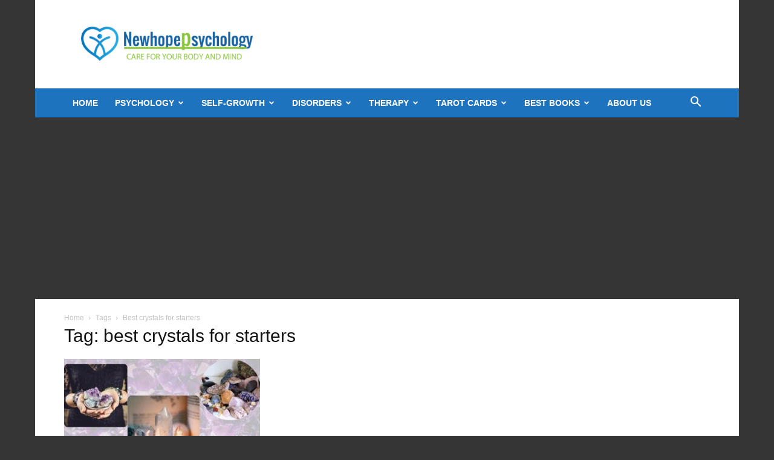

--- FILE ---
content_type: text/html; charset=UTF-8
request_url: https://newhopepsychology.com/tag/best-crystals-for-starters/?amp
body_size: 11972
content:
<!doctype html >
<!--[if IE 8]><html class="ie8" lang="en"> <![endif]-->
<!--[if IE 9]><html class="ie9" lang="en"> <![endif]-->
<!--[if gt IE 8]><!--><html lang="en-US"> <!--<![endif]--><head><meta charset="UTF-8" /><meta name="viewport" content="width=device-width, initial-scale=1.0"><link rel="pingback" href="https://newhopepsychology.com/xmlrpc.php" /><meta name='robots' content='index, follow, max-image-preview:large, max-snippet:-1, max-video-preview:-1' /><link rel="icon" type="image/png" href="https://newhopepsychology.com/wp-content/uploads/2018/10/favicon-96x96.png"><title>best crystals for starters Archives - New Hope Psychology</title><link rel="canonical" href="https://newhopepsychology.com/tag/best-crystals-for-starters/" /><meta property="og:locale" content="en_US" /><meta property="og:type" content="article" /><meta property="og:title" content="best crystals for starters Archives - New Hope Psychology" /><meta property="og:url" content="https://newhopepsychology.com/tag/best-crystals-for-starters/" /><meta property="og:site_name" content="New Hope Psychology" /><meta name="twitter:card" content="summary_large_image" /><meta name="twitter:site" content="@NewHopePsychol1" /> <script type="application/ld+json" class="yoast-schema-graph">{"@context":"https://schema.org","@graph":[{"@type":"CollectionPage","@id":"https://newhopepsychology.com/tag/best-crystals-for-starters/","url":"https://newhopepsychology.com/tag/best-crystals-for-starters/","name":"best crystals for starters Archives - New Hope Psychology","isPartOf":{"@id":"https://newhopepsychology.com/#website"},"primaryImageOfPage":{"@id":"https://newhopepsychology.com/tag/best-crystals-for-starters/#primaryimage"},"image":{"@id":"https://newhopepsychology.com/tag/best-crystals-for-starters/#primaryimage"},"thumbnailUrl":"https://newhopepsychology.com/wp-content/uploads/2021/08/Best-Crystals-to-Start-With-Collection.jpg","breadcrumb":{"@id":"https://newhopepsychology.com/tag/best-crystals-for-starters/#breadcrumb"},"inLanguage":"en-US"},{"@type":"ImageObject","inLanguage":"en-US","@id":"https://newhopepsychology.com/tag/best-crystals-for-starters/#primaryimage","url":"https://newhopepsychology.com/wp-content/uploads/2021/08/Best-Crystals-to-Start-With-Collection.jpg","contentUrl":"https://newhopepsychology.com/wp-content/uploads/2021/08/Best-Crystals-to-Start-With-Collection.jpg","width":700,"height":550,"caption":"Best Crystals to Start With"},{"@type":"BreadcrumbList","@id":"https://newhopepsychology.com/tag/best-crystals-for-starters/#breadcrumb","itemListElement":[{"@type":"ListItem","position":1,"name":"Home","item":"https://newhopepsychology.com/"},{"@type":"ListItem","position":2,"name":"best crystals for starters"}]},{"@type":"WebSite","@id":"https://newhopepsychology.com/#website","url":"https://newhopepsychology.com/","name":"New Hope Psychology","description":"psychological health","potentialAction":[{"@type":"SearchAction","target":{"@type":"EntryPoint","urlTemplate":"https://newhopepsychology.com/?s={search_term_string}"},"query-input":{"@type":"PropertyValueSpecification","valueRequired":true,"valueName":"search_term_string"}}],"inLanguage":"en-US"}]}</script> <link rel='dns-prefetch' href='//stats.wp.com' /><link rel="alternate" type="application/rss+xml" title="New Hope Psychology &raquo; Feed" href="https://newhopepsychology.com/feed/" /><link rel="alternate" type="application/rss+xml" title="New Hope Psychology &raquo; Comments Feed" href="https://newhopepsychology.com/comments/feed/" /><link rel="alternate" type="application/rss+xml" title="New Hope Psychology &raquo; best crystals for starters Tag Feed" href="https://newhopepsychology.com/tag/best-crystals-for-starters/feed/" /><style id='wp-img-auto-sizes-contain-inline-css' type='text/css'>img:is([sizes=auto i],[sizes^="auto," i]){contain-intrinsic-size:3000px 1500px}
/*# sourceURL=wp-img-auto-sizes-contain-inline-css */</style><link data-optimized="2" rel="stylesheet" href="https://newhopepsychology.com/wp-content/litespeed/css/771595ec274a84f4b86e5a71f6dd172f.css?ver=c94e7" /><style id='wp-emoji-styles-inline-css' type='text/css'>img.wp-smiley, img.emoji {
		display: inline !important;
		border: none !important;
		box-shadow: none !important;
		height: 1em !important;
		width: 1em !important;
		margin: 0 0.07em !important;
		vertical-align: -0.1em !important;
		background: none !important;
		padding: 0 !important;
	}
/*# sourceURL=wp-emoji-styles-inline-css */</style><style id='classic-theme-styles-inline-css' type='text/css'>/*! This file is auto-generated */
.wp-block-button__link{color:#fff;background-color:#32373c;border-radius:9999px;box-shadow:none;text-decoration:none;padding:calc(.667em + 2px) calc(1.333em + 2px);font-size:1.125em}.wp-block-file__button{background:#32373c;color:#fff;text-decoration:none}
/*# sourceURL=/wp-includes/css/classic-themes.min.css */</style><style id='td-theme-inline-css' type='text/css'>@media (max-width:767px){.td-header-desktop-wrap{display:none}}@media (min-width:767px){.td-header-mobile-wrap{display:none}}</style> <script type="text/javascript" src="https://newhopepsychology.com/wp-includes/js/jquery/jquery.min.js?ver=3.7.1" id="jquery-core-js"></script> <script data-optimized="1" type="text/javascript" src="https://newhopepsychology.com/wp-content/litespeed/js/e57aab7c71e7b53f299e09e8eb15c8e8.js?ver=223fd" id="jquery-migrate-js"></script> <link rel="https://api.w.org/" href="https://newhopepsychology.com/wp-json/" /><link rel="alternate" title="JSON" type="application/json" href="https://newhopepsychology.com/wp-json/wp/v2/tags/8793" /><link rel="EditURI" type="application/rsd+xml" title="RSD" href="https://newhopepsychology.com/xmlrpc.php?rsd" /><meta name="generator" content="WordPress 6.9" /><style type="text/css">.aawp .aawp-tb__row--highlight{background-color:#256aaf;}.aawp .aawp-tb__row--highlight{color:#256aaf;}.aawp .aawp-tb__row--highlight a{color:#256aaf;}</style><style>img#wpstats{display:none}</style> <script type="text/javascript" id="td-generated-header-js">var tdBlocksArray = []; //here we store all the items for the current page

	    // td_block class - each ajax block uses a object of this class for requests
	    function tdBlock() {
		    this.id = '';
		    this.block_type = 1; //block type id (1-234 etc)
		    this.atts = '';
		    this.td_column_number = '';
		    this.td_current_page = 1; //
		    this.post_count = 0; //from wp
		    this.found_posts = 0; //from wp
		    this.max_num_pages = 0; //from wp
		    this.td_filter_value = ''; //current live filter value
		    this.is_ajax_running = false;
		    this.td_user_action = ''; // load more or infinite loader (used by the animation)
		    this.header_color = '';
		    this.ajax_pagination_infinite_stop = ''; //show load more at page x
	    }

        // td_js_generator - mini detector
        ( function () {
            var htmlTag = document.getElementsByTagName("html")[0];

	        if ( navigator.userAgent.indexOf("MSIE 10.0") > -1 ) {
                htmlTag.className += ' ie10';
            }

            if ( !!navigator.userAgent.match(/Trident.*rv\:11\./) ) {
                htmlTag.className += ' ie11';
            }

	        if ( navigator.userAgent.indexOf("Edge") > -1 ) {
                htmlTag.className += ' ieEdge';
            }

            if ( /(iPad|iPhone|iPod)/g.test(navigator.userAgent) ) {
                htmlTag.className += ' td-md-is-ios';
            }

            var user_agent = navigator.userAgent.toLowerCase();
            if ( user_agent.indexOf("android") > -1 ) {
                htmlTag.className += ' td-md-is-android';
            }

            if ( -1 !== navigator.userAgent.indexOf('Mac OS X')  ) {
                htmlTag.className += ' td-md-is-os-x';
            }

            if ( /chrom(e|ium)/.test(navigator.userAgent.toLowerCase()) ) {
               htmlTag.className += ' td-md-is-chrome';
            }

            if ( -1 !== navigator.userAgent.indexOf('Firefox') ) {
                htmlTag.className += ' td-md-is-firefox';
            }

            if ( -1 !== navigator.userAgent.indexOf('Safari') && -1 === navigator.userAgent.indexOf('Chrome') ) {
                htmlTag.className += ' td-md-is-safari';
            }

            if( -1 !== navigator.userAgent.indexOf('IEMobile') ){
                htmlTag.className += ' td-md-is-iemobile';
            }

        })();

        var tdLocalCache = {};

        ( function () {
            "use strict";

            tdLocalCache = {
                data: {},
                remove: function (resource_id) {
                    delete tdLocalCache.data[resource_id];
                },
                exist: function (resource_id) {
                    return tdLocalCache.data.hasOwnProperty(resource_id) && tdLocalCache.data[resource_id] !== null;
                },
                get: function (resource_id) {
                    return tdLocalCache.data[resource_id];
                },
                set: function (resource_id, cachedData) {
                    tdLocalCache.remove(resource_id);
                    tdLocalCache.data[resource_id] = cachedData;
                }
            };
        })();

    
    
var td_viewport_interval_list=[{"limitBottom":767,"sidebarWidth":228},{"limitBottom":1018,"sidebarWidth":300},{"limitBottom":1140,"sidebarWidth":324}];
var tdc_is_installed="yes";
var tdc_domain_active=false;
var td_ajax_url="https:\/\/newhopepsychology.com\/wp-admin\/admin-ajax.php?td_theme_name=Newspaper&v=12.7.1";
var td_get_template_directory_uri="https:\/\/newhopepsychology.com\/wp-content\/plugins\/td-composer\/legacy\/common";
var tds_snap_menu="";
var tds_logo_on_sticky="";
var tds_header_style="3";
var td_please_wait="Please wait...";
var td_email_user_pass_incorrect="User or password incorrect!";
var td_email_user_incorrect="Email or username incorrect!";
var td_email_incorrect="Email incorrect!";
var td_user_incorrect="Username incorrect!";
var td_email_user_empty="Email or username empty!";
var td_pass_empty="Pass empty!";
var td_pass_pattern_incorrect="Invalid Pass Pattern!";
var td_retype_pass_incorrect="Retyped Pass incorrect!";
var tds_more_articles_on_post_enable="";
var tds_more_articles_on_post_time_to_wait="";
var tds_more_articles_on_post_pages_distance_from_top=1600;
var tds_captcha="";
var tds_theme_color_site_wide="#4db2ec";
var tds_smart_sidebar="";
var tdThemeName="Newspaper";
var tdThemeNameWl="Newspaper";
var td_magnific_popup_translation_tPrev="Previous (Left arrow key)";
var td_magnific_popup_translation_tNext="Next (Right arrow key)";
var td_magnific_popup_translation_tCounter="%curr% of %total%";
var td_magnific_popup_translation_ajax_tError="The content from %url% could not be loaded.";
var td_magnific_popup_translation_image_tError="The image #%curr% could not be loaded.";
var tdBlockNonce="92d820e2e8";
var tdMobileMenu="enabled";
var tdMobileSearch="enabled";
var tdDateNamesI18n={"month_names":["January","February","March","April","May","June","July","August","September","October","November","December"],"month_names_short":["Jan","Feb","Mar","Apr","May","Jun","Jul","Aug","Sep","Oct","Nov","Dec"],"day_names":["Sunday","Monday","Tuesday","Wednesday","Thursday","Friday","Saturday"],"day_names_short":["Sun","Mon","Tue","Wed","Thu","Fri","Sat"]};
var tdb_modal_confirm="Save";
var tdb_modal_cancel="Cancel";
var tdb_modal_confirm_alt="Yes";
var tdb_modal_cancel_alt="No";
var td_deploy_mode="deploy";
var td_ad_background_click_link="";
var td_ad_background_click_target="";</script> <style>.td-mobile-content .sub-menu a{font-family:"Odor Mean Chey"}:root{--td_mobile_gradient_one_mob:rgba(0,0,0,0.5);--td_mobile_gradient_two_mob:rgba(0,0,0,0.6)}.td-header-wrap .td-header-top-menu-full,.td-header-wrap .top-header-menu .sub-menu,.tdm-header-style-1.td-header-wrap .td-header-top-menu-full,.tdm-header-style-1.td-header-wrap .top-header-menu .sub-menu,.tdm-header-style-2.td-header-wrap .td-header-top-menu-full,.tdm-header-style-2.td-header-wrap .top-header-menu .sub-menu,.tdm-header-style-3.td-header-wrap .td-header-top-menu-full,.tdm-header-style-3.td-header-wrap .top-header-menu .sub-menu{background-color:#1e73be}.td-header-style-8 .td-header-top-menu-full{background-color:transparent}.td-header-style-8 .td-header-top-menu-full .td-header-top-menu{background-color:#1e73be;padding-left:15px;padding-right:15px}.td-header-wrap .td-header-top-menu-full .td-header-top-menu,.td-header-wrap .td-header-top-menu-full{border-bottom:none}.top-header-menu .current-menu-item>a,.top-header-menu .current-menu-ancestor>a,.top-header-menu .current-category-ancestor>a,.top-header-menu li a:hover,.td-header-sp-top-widget .td-icon-search:hover{color:#ffffff}.td-header-wrap .td-header-menu-wrap-full,.td-header-menu-wrap.td-affix,.td-header-style-3 .td-header-main-menu,.td-header-style-3 .td-affix .td-header-main-menu,.td-header-style-4 .td-header-main-menu,.td-header-style-4 .td-affix .td-header-main-menu,.td-header-style-8 .td-header-menu-wrap.td-affix,.td-header-style-8 .td-header-top-menu-full{background-color:#1e73be}.td-boxed-layout .td-header-style-3 .td-header-menu-wrap,.td-boxed-layout .td-header-style-4 .td-header-menu-wrap,.td-header-style-3 .td_stretch_content .td-header-menu-wrap,.td-header-style-4 .td_stretch_content .td-header-menu-wrap{background-color:#1e73be!important}@media (min-width:1019px){.td-header-style-1 .td-header-sp-recs,.td-header-style-1 .td-header-sp-logo{margin-bottom:28px}}@media (min-width:768px) and (max-width:1018px){.td-header-style-1 .td-header-sp-recs,.td-header-style-1 .td-header-sp-logo{margin-bottom:14px}}.td-header-style-7 .td-header-top-menu{border-bottom:none}.sf-menu>.current-menu-item>a:after,.sf-menu>.current-menu-ancestor>a:after,.sf-menu>.current-category-ancestor>a:after,.sf-menu>li:hover>a:after,.sf-menu>.sfHover>a:after,.td_block_mega_menu .td-next-prev-wrap a:hover,.td-mega-span .td-post-category:hover,.td-header-wrap .black-menu .sf-menu>li>a:hover,.td-header-wrap .black-menu .sf-menu>.current-menu-ancestor>a,.td-header-wrap .black-menu .sf-menu>.sfHover>a,.td-header-wrap .black-menu .sf-menu>.current-menu-item>a,.td-header-wrap .black-menu .sf-menu>.current-menu-ancestor>a,.td-header-wrap .black-menu .sf-menu>.current-category-ancestor>a,.tdm-menu-active-style5 .tdm-header .td-header-menu-wrap .sf-menu>.current-menu-item>a,.tdm-menu-active-style5 .tdm-header .td-header-menu-wrap .sf-menu>.current-menu-ancestor>a,.tdm-menu-active-style5 .tdm-header .td-header-menu-wrap .sf-menu>.current-category-ancestor>a,.tdm-menu-active-style5 .tdm-header .td-header-menu-wrap .sf-menu>li>a:hover,.tdm-menu-active-style5 .tdm-header .td-header-menu-wrap .sf-menu>.sfHover>a{background-color:#81d742}.td_block_mega_menu .td-next-prev-wrap a:hover,.tdm-menu-active-style4 .tdm-header .sf-menu>.current-menu-item>a,.tdm-menu-active-style4 .tdm-header .sf-menu>.current-menu-ancestor>a,.tdm-menu-active-style4 .tdm-header .sf-menu>.current-category-ancestor>a,.tdm-menu-active-style4 .tdm-header .sf-menu>li>a:hover,.tdm-menu-active-style4 .tdm-header .sf-menu>.sfHover>a{border-color:#81d742}.header-search-wrap .td-drop-down-search:before{border-color:transparent transparent #81d742 transparent}.td_mega_menu_sub_cats .cur-sub-cat,.td_mod_mega_menu:hover .entry-title a,.td-theme-wrap .sf-menu ul .td-menu-item>a:hover,.td-theme-wrap .sf-menu ul .sfHover>a,.td-theme-wrap .sf-menu ul .current-menu-ancestor>a,.td-theme-wrap .sf-menu ul .current-category-ancestor>a,.td-theme-wrap .sf-menu ul .current-menu-item>a,.tdm-menu-active-style3 .tdm-header.td-header-wrap .sf-menu>.current-menu-item>a,.tdm-menu-active-style3 .tdm-header.td-header-wrap .sf-menu>.current-menu-ancestor>a,.tdm-menu-active-style3 .tdm-header.td-header-wrap .sf-menu>.current-category-ancestor>a,.tdm-menu-active-style3 .tdm-header.td-header-wrap .sf-menu>li>a:hover,.tdm-menu-active-style3 .tdm-header.td-header-wrap .sf-menu>.sfHover>a{color:#81d742}.td-header-wrap .td-header-menu-wrap .sf-menu>li>a,.td-header-wrap .td-header-menu-social .td-social-icon-wrap a,.td-header-style-4 .td-header-menu-social .td-social-icon-wrap i,.td-header-style-5 .td-header-menu-social .td-social-icon-wrap i,.td-header-style-6 .td-header-menu-social .td-social-icon-wrap i,.td-header-style-12 .td-header-menu-social .td-social-icon-wrap i,.td-header-wrap .header-search-wrap #td-header-search-button .td-icon-search{color:#ffffff}.td-header-wrap .td-header-menu-social+.td-search-wrapper #td-header-search-button:before{background-color:#ffffff}.td-theme-wrap .sf-menu .td-normal-menu .sub-menu .td-menu-item>a{color:#1e73be}.td-theme-wrap .sf-menu .td-normal-menu .td-menu-item>a:hover,.td-theme-wrap .sf-menu .td-normal-menu .sfHover>a,.td-theme-wrap .sf-menu .td-normal-menu .current-menu-ancestor>a,.td-theme-wrap .sf-menu .td-normal-menu .current-category-ancestor>a,.td-theme-wrap .sf-menu .td-normal-menu .current-menu-item>a{color:#81d742}.td_block_trending_now .entry-title,.td-theme-slider .td-module-title,.td-big-grid-post .entry-title{font-family:"Odor Mean Chey"}.td-sub-footer-copy{font-family:"Odor Mean Chey"}.td-sub-footer-menu ul li a{font-family:"Open Sans"}body{background-color:#353535}.td-mobile-content .sub-menu a{font-family:"Odor Mean Chey"}:root{--td_mobile_gradient_one_mob:rgba(0,0,0,0.5);--td_mobile_gradient_two_mob:rgba(0,0,0,0.6)}.td-header-wrap .td-header-top-menu-full,.td-header-wrap .top-header-menu .sub-menu,.tdm-header-style-1.td-header-wrap .td-header-top-menu-full,.tdm-header-style-1.td-header-wrap .top-header-menu .sub-menu,.tdm-header-style-2.td-header-wrap .td-header-top-menu-full,.tdm-header-style-2.td-header-wrap .top-header-menu .sub-menu,.tdm-header-style-3.td-header-wrap .td-header-top-menu-full,.tdm-header-style-3.td-header-wrap .top-header-menu .sub-menu{background-color:#1e73be}.td-header-style-8 .td-header-top-menu-full{background-color:transparent}.td-header-style-8 .td-header-top-menu-full .td-header-top-menu{background-color:#1e73be;padding-left:15px;padding-right:15px}.td-header-wrap .td-header-top-menu-full .td-header-top-menu,.td-header-wrap .td-header-top-menu-full{border-bottom:none}.top-header-menu .current-menu-item>a,.top-header-menu .current-menu-ancestor>a,.top-header-menu .current-category-ancestor>a,.top-header-menu li a:hover,.td-header-sp-top-widget .td-icon-search:hover{color:#ffffff}.td-header-wrap .td-header-menu-wrap-full,.td-header-menu-wrap.td-affix,.td-header-style-3 .td-header-main-menu,.td-header-style-3 .td-affix .td-header-main-menu,.td-header-style-4 .td-header-main-menu,.td-header-style-4 .td-affix .td-header-main-menu,.td-header-style-8 .td-header-menu-wrap.td-affix,.td-header-style-8 .td-header-top-menu-full{background-color:#1e73be}.td-boxed-layout .td-header-style-3 .td-header-menu-wrap,.td-boxed-layout .td-header-style-4 .td-header-menu-wrap,.td-header-style-3 .td_stretch_content .td-header-menu-wrap,.td-header-style-4 .td_stretch_content .td-header-menu-wrap{background-color:#1e73be!important}@media (min-width:1019px){.td-header-style-1 .td-header-sp-recs,.td-header-style-1 .td-header-sp-logo{margin-bottom:28px}}@media (min-width:768px) and (max-width:1018px){.td-header-style-1 .td-header-sp-recs,.td-header-style-1 .td-header-sp-logo{margin-bottom:14px}}.td-header-style-7 .td-header-top-menu{border-bottom:none}.sf-menu>.current-menu-item>a:after,.sf-menu>.current-menu-ancestor>a:after,.sf-menu>.current-category-ancestor>a:after,.sf-menu>li:hover>a:after,.sf-menu>.sfHover>a:after,.td_block_mega_menu .td-next-prev-wrap a:hover,.td-mega-span .td-post-category:hover,.td-header-wrap .black-menu .sf-menu>li>a:hover,.td-header-wrap .black-menu .sf-menu>.current-menu-ancestor>a,.td-header-wrap .black-menu .sf-menu>.sfHover>a,.td-header-wrap .black-menu .sf-menu>.current-menu-item>a,.td-header-wrap .black-menu .sf-menu>.current-menu-ancestor>a,.td-header-wrap .black-menu .sf-menu>.current-category-ancestor>a,.tdm-menu-active-style5 .tdm-header .td-header-menu-wrap .sf-menu>.current-menu-item>a,.tdm-menu-active-style5 .tdm-header .td-header-menu-wrap .sf-menu>.current-menu-ancestor>a,.tdm-menu-active-style5 .tdm-header .td-header-menu-wrap .sf-menu>.current-category-ancestor>a,.tdm-menu-active-style5 .tdm-header .td-header-menu-wrap .sf-menu>li>a:hover,.tdm-menu-active-style5 .tdm-header .td-header-menu-wrap .sf-menu>.sfHover>a{background-color:#81d742}.td_block_mega_menu .td-next-prev-wrap a:hover,.tdm-menu-active-style4 .tdm-header .sf-menu>.current-menu-item>a,.tdm-menu-active-style4 .tdm-header .sf-menu>.current-menu-ancestor>a,.tdm-menu-active-style4 .tdm-header .sf-menu>.current-category-ancestor>a,.tdm-menu-active-style4 .tdm-header .sf-menu>li>a:hover,.tdm-menu-active-style4 .tdm-header .sf-menu>.sfHover>a{border-color:#81d742}.header-search-wrap .td-drop-down-search:before{border-color:transparent transparent #81d742 transparent}.td_mega_menu_sub_cats .cur-sub-cat,.td_mod_mega_menu:hover .entry-title a,.td-theme-wrap .sf-menu ul .td-menu-item>a:hover,.td-theme-wrap .sf-menu ul .sfHover>a,.td-theme-wrap .sf-menu ul .current-menu-ancestor>a,.td-theme-wrap .sf-menu ul .current-category-ancestor>a,.td-theme-wrap .sf-menu ul .current-menu-item>a,.tdm-menu-active-style3 .tdm-header.td-header-wrap .sf-menu>.current-menu-item>a,.tdm-menu-active-style3 .tdm-header.td-header-wrap .sf-menu>.current-menu-ancestor>a,.tdm-menu-active-style3 .tdm-header.td-header-wrap .sf-menu>.current-category-ancestor>a,.tdm-menu-active-style3 .tdm-header.td-header-wrap .sf-menu>li>a:hover,.tdm-menu-active-style3 .tdm-header.td-header-wrap .sf-menu>.sfHover>a{color:#81d742}.td-header-wrap .td-header-menu-wrap .sf-menu>li>a,.td-header-wrap .td-header-menu-social .td-social-icon-wrap a,.td-header-style-4 .td-header-menu-social .td-social-icon-wrap i,.td-header-style-5 .td-header-menu-social .td-social-icon-wrap i,.td-header-style-6 .td-header-menu-social .td-social-icon-wrap i,.td-header-style-12 .td-header-menu-social .td-social-icon-wrap i,.td-header-wrap .header-search-wrap #td-header-search-button .td-icon-search{color:#ffffff}.td-header-wrap .td-header-menu-social+.td-search-wrapper #td-header-search-button:before{background-color:#ffffff}.td-theme-wrap .sf-menu .td-normal-menu .sub-menu .td-menu-item>a{color:#1e73be}.td-theme-wrap .sf-menu .td-normal-menu .td-menu-item>a:hover,.td-theme-wrap .sf-menu .td-normal-menu .sfHover>a,.td-theme-wrap .sf-menu .td-normal-menu .current-menu-ancestor>a,.td-theme-wrap .sf-menu .td-normal-menu .current-category-ancestor>a,.td-theme-wrap .sf-menu .td-normal-menu .current-menu-item>a{color:#81d742}.td_block_trending_now .entry-title,.td-theme-slider .td-module-title,.td-big-grid-post .entry-title{font-family:"Odor Mean Chey"}.td-sub-footer-copy{font-family:"Odor Mean Chey"}.td-sub-footer-menu ul li a{font-family:"Open Sans"}</style> <script async src="https://www.googletagmanager.com/gtag/js?id=UA-127214189-1"></script> <script>window.dataLayer = window.dataLayer || [];
  function gtag(){dataLayer.push(arguments);}
  gtag('js', new Date());

  gtag('config', 'UA-127214189-1');</script> <script type="application/ld+json">{
        "@context": "https://schema.org",
        "@type": "BreadcrumbList",
        "itemListElement": [
            {
                "@type": "ListItem",
                "position": 1,
                "item": {
                    "@type": "WebSite",
                    "@id": "https://newhopepsychology.com/",
                    "name": "Home"
                }
            },
            {
                "@type": "ListItem",
                "position": 2,
                    "item": {
                    "@type": "WebPage",
                    "@id": "https://newhopepsychology.com/tag/best-crystals-for-starters/",
                    "name": "Best crystals for starters"
                }
            }    
        ]
    }</script> <link rel="icon" href="https://newhopepsychology.com/wp-content/uploads/2018/10/cropped-favicon-96x96-1-1-32x32.png" sizes="32x32" /><link rel="icon" href="https://newhopepsychology.com/wp-content/uploads/2018/10/cropped-favicon-96x96-1-1-192x192.png" sizes="192x192" /><link rel="apple-touch-icon" href="https://newhopepsychology.com/wp-content/uploads/2018/10/cropped-favicon-96x96-1-1-180x180.png" /><meta name="msapplication-TileImage" content="https://newhopepsychology.com/wp-content/uploads/2018/10/cropped-favicon-96x96-1-1-270x270.png" /><style></style> <script data-ad-client="ca-pub-1016891184419719" async src="https://pagead2.googlesyndication.com/pagead/js/adsbygoogle.js"></script> <style id="tdw-css-placeholder"></style></head><body class="archive tag tag-best-crystals-for-starters tag-8793 wp-theme-Newspaper aawp-custom td-standard-pack global-block-template-1 td-boxed-layout" itemscope="itemscope" itemtype="https://schema.org/WebPage"><div class="td-menu-background" style="visibility:hidden"></div><div id="td-mobile-nav" style="visibility:hidden"><div class="td-mobile-container"><div class="td-menu-socials-wrap"><div class="td-menu-socials">
<span class="td-social-icon-wrap">
<a target="_blank" href="https://facebook.com/NewHopepsychology-2112220732173901/" title="Facebook">
<i class="td-icon-font td-icon-facebook"></i>
<span style="display: none">Facebook</span>
</a>
</span>
<span class="td-social-icon-wrap">
<a target="_blank" href="https://www.instagram.com/newhopepsychology/" title="Instagram">
<i class="td-icon-font td-icon-instagram"></i>
<span style="display: none">Instagram</span>
</a>
</span>
<span class="td-social-icon-wrap">
<a target="_blank" href="https://linkedin.com/company/newhopeppsychology" title="Linkedin">
<i class="td-icon-font td-icon-linkedin"></i>
<span style="display: none">Linkedin</span>
</a>
</span>
<span class="td-social-icon-wrap">
<a target="_blank" href="https://twitter.com/NewHopePsychol1" title="Twitter">
<i class="td-icon-font td-icon-twitter"></i>
<span style="display: none">Twitter</span>
</a>
</span>
<span class="td-social-icon-wrap">
<a target="_blank" href="https://www.youtube.com/channel/UCiM97krLxj888Dwoyr-Tlyw?" title="Youtube">
<i class="td-icon-font td-icon-youtube"></i>
<span style="display: none">Youtube</span>
</a>
</span></div><div class="td-mobile-close">
<span><i class="td-icon-close-mobile"></i></span></div></div><div class="td-mobile-content"><div class="menu-main-header-menue-container"><ul id="menu-main-header-menue" class="td-mobile-main-menu"><li id="menu-item-18661" class="menu-item menu-item-type-custom menu-item-object-custom menu-item-home menu-item-first menu-item-18661"><a href="https://newhopepsychology.com/">Home</a></li><li id="menu-item-4480" class="menu-item menu-item-type-taxonomy menu-item-object-category menu-item-has-children menu-item-4480"><a href="https://newhopepsychology.com/category/psychology/">Psychology<i class="td-icon-menu-right td-element-after"></i></a><ul class="sub-menu"><li id="menu-item-9315" class="menu-item menu-item-type-taxonomy menu-item-object-category menu-item-9315"><a href="https://newhopepsychology.com/category/psychology/psychology-bd/">Psychology BD</a></li><li id="menu-item-4462" class="menu-item menu-item-type-taxonomy menu-item-object-category menu-item-has-children menu-item-4462"><a href="https://newhopepsychology.com/category/psychology/adult/">Adult<i class="td-icon-menu-right td-element-after"></i></a><ul class="sub-menu"><li id="menu-item-4463" class="menu-item menu-item-type-taxonomy menu-item-object-category menu-item-4463"><a href="https://newhopepsychology.com/category/psychology/adult/self-care-copping-mechanism/">Self Care &amp; Copping Mechanism</a></li></ul></li><li id="menu-item-4464" class="menu-item menu-item-type-taxonomy menu-item-object-category menu-item-has-children menu-item-4464"><a href="https://newhopepsychology.com/category/psychology/child/">Child<i class="td-icon-menu-right td-element-after"></i></a><ul class="sub-menu"><li id="menu-item-4465" class="menu-item menu-item-type-taxonomy menu-item-object-category menu-item-4465"><a href="https://newhopepsychology.com/category/psychology/child/neurodevelopmental-disorders/">Neurodevelopmental Disorders</a></li><li id="menu-item-4466" class="menu-item menu-item-type-taxonomy menu-item-object-category menu-item-4466"><a href="https://newhopepsychology.com/category/psychology/child/parenting-techniques/">Parenting Techniques</a></li></ul></li><li id="menu-item-4544" class="menu-item menu-item-type-taxonomy menu-item-object-category menu-item-has-children menu-item-4544"><a href="https://newhopepsychology.com/category/gift-guides/">Gift Guides<i class="td-icon-menu-right td-element-after"></i></a><ul class="sub-menu"><li id="menu-item-7156" class="menu-item menu-item-type-taxonomy menu-item-object-category menu-item-7156"><a href="https://newhopepsychology.com/category/gift-guides/professional-gifts/">Professional gifts</a></li><li id="menu-item-7157" class="menu-item menu-item-type-taxonomy menu-item-object-category menu-item-7157"><a href="https://newhopepsychology.com/category/gift-guides/wedding-gifts/">Wedding Gifts</a></li></ul></li></ul></li><li id="menu-item-4483" class="menu-item menu-item-type-taxonomy menu-item-object-category menu-item-has-children menu-item-4483"><a href="https://newhopepsychology.com/category/self-growth/">Self-growth<i class="td-icon-menu-right td-element-after"></i></a><ul class="sub-menu"><li id="menu-item-4484" class="menu-item menu-item-type-taxonomy menu-item-object-category menu-item-4484"><a href="https://newhopepsychology.com/category/self-growth/carrier-in-psychology/">Carrier in Psychology</a></li><li id="menu-item-4485" class="menu-item menu-item-type-taxonomy menu-item-object-category menu-item-4485"><a href="https://newhopepsychology.com/category/self-growth/time-management/">Time Management</a></li></ul></li><li id="menu-item-4467" class="menu-item menu-item-type-taxonomy menu-item-object-category menu-item-has-children menu-item-4467"><a href="https://newhopepsychology.com/category/psychological-disorders/">Disorders<i class="td-icon-menu-right td-element-after"></i></a><ul class="sub-menu"><li id="menu-item-4468" class="menu-item menu-item-type-taxonomy menu-item-object-category menu-item-4468"><a href="https://newhopepsychology.com/category/psychological-disorders/anxiety-disorder-is-a-page-of-new-hope-psychology/">Anxiety</a></li><li id="menu-item-4469" class="menu-item menu-item-type-taxonomy menu-item-object-category menu-item-4469"><a href="https://newhopepsychology.com/category/psychological-disorders/bipolar/">Bipolar</a></li><li id="menu-item-4470" class="menu-item menu-item-type-taxonomy menu-item-object-category menu-item-4470"><a href="https://newhopepsychology.com/category/psychological-disorders/depression/">Depression</a></li><li id="menu-item-4471" class="menu-item menu-item-type-taxonomy menu-item-object-category menu-item-4471"><a href="https://newhopepsychology.com/category/psychological-disorders/ocd/">OCD</a></li><li id="menu-item-4472" class="menu-item menu-item-type-taxonomy menu-item-object-category menu-item-4472"><a href="https://newhopepsychology.com/category/psychological-disorders/panic-attack/">Panic Attack</a></li><li id="menu-item-4473" class="menu-item menu-item-type-taxonomy menu-item-object-category menu-item-4473"><a href="https://newhopepsychology.com/category/psychological-disorders/personality-disorders/">Personality Disorders</a></li><li id="menu-item-4474" class="menu-item menu-item-type-taxonomy menu-item-object-category menu-item-4474"><a href="https://newhopepsychology.com/category/psychological-disorders/phobia/">Phobia</a></li><li id="menu-item-4475" class="menu-item menu-item-type-taxonomy menu-item-object-category menu-item-4475"><a href="https://newhopepsychology.com/category/psychological-disorders/ptsd/">PTSD</a></li><li id="menu-item-4476" class="menu-item menu-item-type-taxonomy menu-item-object-category menu-item-4476"><a href="https://newhopepsychology.com/category/psychological-disorders/schizophrenia-spectrum/">Schizophrenia Spectrum</a></li><li id="menu-item-4478" class="menu-item menu-item-type-taxonomy menu-item-object-category menu-item-4478"><a href="https://newhopepsychology.com/category/psychological-disorders/stress/">Stress</a></li><li id="menu-item-4479" class="menu-item menu-item-type-taxonomy menu-item-object-category menu-item-4479"><a href="https://newhopepsychology.com/category/psychological-disorders/substance-related/">Substance Related</a></li></ul></li><li id="menu-item-5601" class="menu-item menu-item-type-taxonomy menu-item-object-category menu-item-has-children menu-item-5601"><a href="https://newhopepsychology.com/category/therapy/">Therapy<i class="td-icon-menu-right td-element-after"></i></a><ul class="sub-menu"><li id="menu-item-9997" class="menu-item menu-item-type-taxonomy menu-item-object-category menu-item-9997"><a href="https://newhopepsychology.com/category/therapy/healing-crystals/">Healing Crystals</a></li><li id="menu-item-4481" class="menu-item menu-item-type-taxonomy menu-item-object-category menu-item-4481"><a href="https://newhopepsychology.com/category/therapy/psychotherapy/">Psychotherapy</a></li><li id="menu-item-7064" class="menu-item menu-item-type-taxonomy menu-item-object-category menu-item-7064"><a href="https://newhopepsychology.com/category/therapy/yoga/">Yoga</a></li><li id="menu-item-4716" class="menu-item menu-item-type-taxonomy menu-item-object-category menu-item-4716"><a href="https://newhopepsychology.com/category/therapy/supplements-vitamins/">Supplements &amp; Vitamins</a></li></ul></li><li id="menu-item-7155" class="menu-item menu-item-type-taxonomy menu-item-object-category menu-item-has-children menu-item-7155"><a href="https://newhopepsychology.com/category/psychology/tarot-cards/">Tarot Cards<i class="td-icon-menu-right td-element-after"></i></a><ul class="sub-menu"><li id="menu-item-11836" class="menu-item menu-item-type-taxonomy menu-item-object-category menu-item-11836"><a href="https://newhopepsychology.com/category/psychology/tarot-cards/tarot-card-meaning/">Tarot Card Meaning</a></li><li id="menu-item-9542" class="menu-item menu-item-type-taxonomy menu-item-object-category menu-item-9542"><a href="https://newhopepsychology.com/category/psychology/tarot-cards/tarot-deck-list/">Tarot Deck List</a></li></ul></li><li id="menu-item-6028" class="menu-item menu-item-type-taxonomy menu-item-object-category menu-item-has-children menu-item-6028"><a href="https://newhopepsychology.com/category/best-books/">Best Books<i class="td-icon-menu-right td-element-after"></i></a><ul class="sub-menu"><li id="menu-item-4647" class="menu-item menu-item-type-taxonomy menu-item-object-category menu-item-4647"><a href="https://newhopepsychology.com/category/best-books/psychological-books/">Psychological Books</a></li><li id="menu-item-6029" class="menu-item menu-item-type-taxonomy menu-item-object-category menu-item-6029"><a href="https://newhopepsychology.com/category/best-books/childrens-books/">Children&#8217;s Books</a></li></ul></li><li id="menu-item-4457" class="menu-item menu-item-type-post_type menu-item-object-page menu-item-4457"><a href="https://newhopepsychology.com/about-us-newhopepsychology-raju-akon/">About Us</a></li></ul></div></div></div></div><div class="td-search-background" style="visibility:hidden"></div><div class="td-search-wrap-mob" style="visibility:hidden"><div class="td-drop-down-search"><form method="get" class="td-search-form" action="https://newhopepsychology.com/"><div class="td-search-close">
<span><i class="td-icon-close-mobile"></i></span></div><div role="search" class="td-search-input">
<span>Search</span>
<input id="td-header-search-mob" type="text" value="" name="s" autocomplete="off" /></div></form><div id="td-aj-search-mob" class="td-ajax-search-flex"></div></div></div><div id="td-outer-wrap" class="td-theme-wrap"><div class="tdc-header-wrap "><div class="td-header-wrap td-header-style-3 "><div class="td-header-top-menu-full td-container-wrap "><div class="td-container td-header-row td-header-top-menu"><div id="login-form" class="white-popup-block mfp-hide mfp-with-anim td-login-modal-wrap"><div class="td-login-wrap">
<a href="#" aria-label="Back" class="td-back-button"><i class="td-icon-modal-back"></i></a><div id="td-login-div" class="td-login-form-div td-display-block"><div class="td-login-panel-title">Sign in</div><div class="td-login-panel-descr">Welcome! Log into your account</div><div class="td_display_err"></div><form id="loginForm" action="#" method="post"><div class="td-login-inputs"><input class="td-login-input" autocomplete="username" type="text" name="login_email" id="login_email" value="" required><label for="login_email">your username</label></div><div class="td-login-inputs"><input class="td-login-input" autocomplete="current-password" type="password" name="login_pass" id="login_pass" value="" required><label for="login_pass">your password</label></div>
<input type="button"  name="login_button" id="login_button" class="wpb_button btn td-login-button" value="Login"></form><div class="td-login-info-text"><a href="#" id="forgot-pass-link">Forgot your password? Get help</a></div></div><div id="td-forgot-pass-div" class="td-login-form-div td-display-none"><div class="td-login-panel-title">Password recovery</div><div class="td-login-panel-descr">Recover your password</div><div class="td_display_err"></div><form id="forgotpassForm" action="#" method="post"><div class="td-login-inputs"><input class="td-login-input" type="text" name="forgot_email" id="forgot_email" value="" required><label for="forgot_email">your email</label></div>
<input type="button" name="forgot_button" id="forgot_button" class="wpb_button btn td-login-button" value="Send My Password"></form><div class="td-login-info-text">A password will be e-mailed to you.</div></div></div></div></div></div><div class="td-banner-wrap-full td-container-wrap "><div class="td-container td-header-row td-header-header"><div class="td-header-sp-logo">
<a class="td-main-logo" href="https://newhopepsychology.com/">
<img class="td-retina-data" data-retina="https://newhopepsychology.com/wp-content/uploads/2020/04/newhopepsychology-Bbg-300x61.png" src="https://newhopepsychology.com/wp-content/uploads/2020/04/newhopepsychology-400x81.png" alt="new hope psychology" title="new hope psychology"  width="" height=""/>
<span class="td-visual-hidden">New Hope Psychology</span>
</a></div><div class="td-header-sp-recs"><div class="td-header-rec-wrap">
 <script async src="//pagead2.googlesyndication.com/pagead/js/adsbygoogle.js"></script><div class="td-g-rec td-g-rec-id-header td-a-rec-no-translate tdi_1 td_block_template_1 td-a-rec-no-translate"><style>.tdi_1.td-a-rec{text-align:center}.tdi_1.td-a-rec:not(.td-a-rec-no-translate){transform:translateZ(0)}.tdi_1 .td-element-style{z-index:-1}.tdi_1.td-a-rec-img{text-align:left}.tdi_1.td-a-rec-img img{margin:0 auto 0 0}.tdi_1 .td_spot_img_all img,.tdi_1 .td_spot_img_tl img,.tdi_1 .td_spot_img_tp img,.tdi_1 .td_spot_img_mob img{border-style:none}@media (max-width:767px){.tdi_1.td-a-rec-img{text-align:center}}</style><script type="text/javascript">var td_screen_width = window.innerWidth;
window.addEventListener("load", function(){            
	            var placeAdEl = document.getElementById("td-ad-placeholder");
			    if ( null !== placeAdEl && td_screen_width >= 1140 ) {
			        
			        /* large monitors */
			        var adEl = document.createElement("ins");
		            placeAdEl.replaceWith(adEl);	
		            adEl.setAttribute("class", "adsbygoogle");
		            adEl.setAttribute("style", "display:inline-block;width:728px;height:90px");	            		                
		            adEl.setAttribute("data-ad-client", "ca-pub-1016891184419719");
		            adEl.setAttribute("data-ad-slot", "1188185635");	            
			        (adsbygoogle = window.adsbygoogle || []).push({});
			    }
			});window.addEventListener("load", function(){            
	            var placeAdEl = document.getElementById("td-ad-placeholder");
			    if ( null !== placeAdEl && td_screen_width >= 1019  && td_screen_width < 1140 ) {
			    
			        /* landscape tablets */
			        var adEl = document.createElement("ins");
		            placeAdEl.replaceWith(adEl);	
		            adEl.setAttribute("class", "adsbygoogle");
		            adEl.setAttribute("style", "display:inline-block;width:468px;height:60px");	            		                
		            adEl.setAttribute("data-ad-client", "ca-pub-1016891184419719");
		            adEl.setAttribute("data-ad-slot", "1188185635");	            
			        (adsbygoogle = window.adsbygoogle || []).push({});
			    }
			});window.addEventListener("load", function(){            
	            var placeAdEl = document.getElementById("td-ad-placeholder");
			    if ( null !== placeAdEl && td_screen_width >= 768  && td_screen_width < 1019 ) {
			    
			        /* portrait tablets */
			        var adEl = document.createElement("ins");
		            placeAdEl.replaceWith(adEl);	
		            adEl.setAttribute("class", "adsbygoogle");
		            adEl.setAttribute("style", "display:inline-block;width:468px;height:60px");	            		                
		            adEl.setAttribute("data-ad-client", "ca-pub-1016891184419719");
		            adEl.setAttribute("data-ad-slot", "1188185635");	            
			        (adsbygoogle = window.adsbygoogle || []).push({});
			    }
			});window.addEventListener("load", function(){            
	            var placeAdEl = document.getElementById("td-ad-placeholder");
			    if ( null !== placeAdEl && td_screen_width < 768 ) {
			    
			        /* Phones */
			        var adEl = document.createElement("ins");
		            placeAdEl.replaceWith(adEl);	
		            adEl.setAttribute("class", "adsbygoogle");
		            adEl.setAttribute("style", "display:inline-block;width:320px;height:50px");	            		                
		            adEl.setAttribute("data-ad-client", "ca-pub-1016891184419719");
		            adEl.setAttribute("data-ad-slot", "1188185635");	            
			        (adsbygoogle = window.adsbygoogle || []).push({});
			    }
			});</script> <noscript id="td-ad-placeholder"></noscript></div></div></div></div></div><div class="td-header-menu-wrap-full td-container-wrap "><div class="td-header-menu-wrap "><div class="td-container td-header-row td-header-main-menu black-menu"><div id="td-header-menu" role="navigation"><div id="td-top-mobile-toggle"><a href="#" role="button" aria-label="Menu"><i class="td-icon-font td-icon-mobile"></i></a></div><div class="td-main-menu-logo td-logo-in-header">
<a class="td-mobile-logo td-sticky-disable" aria-label="Logo" href="https://newhopepsychology.com/">
<img src="https://newhopepsychology.com/wp-content/uploads/2020/04/newhopepsychology-Bbg-300x61.png.webp" alt="new hope psychology" title="new hope psychology"  width="" height=""/>
</a>
<a class="td-header-logo td-sticky-disable" aria-label="Logo" href="https://newhopepsychology.com/">
<img class="td-retina-data" data-retina="https://newhopepsychology.com/wp-content/uploads/2020/04/newhopepsychology-Bbg-300x61.png" src="https://newhopepsychology.com/wp-content/uploads/2020/04/newhopepsychology-400x81.png" alt="new hope psychology" title="new hope psychology"  width="" height=""/>
</a></div><div class="menu-main-header-menue-container"><ul id="menu-main-header-menue-1" class="sf-menu"><li class="menu-item menu-item-type-custom menu-item-object-custom menu-item-home menu-item-first td-menu-item td-normal-menu menu-item-18661"><a href="https://newhopepsychology.com/">Home</a></li><li class="menu-item menu-item-type-taxonomy menu-item-object-category menu-item-has-children td-menu-item td-normal-menu menu-item-4480"><a href="https://newhopepsychology.com/category/psychology/">Psychology</a><ul class="sub-menu"><li class="menu-item menu-item-type-taxonomy menu-item-object-category td-menu-item td-normal-menu menu-item-9315"><a href="https://newhopepsychology.com/category/psychology/psychology-bd/">Psychology BD</a></li><li class="menu-item menu-item-type-taxonomy menu-item-object-category menu-item-has-children td-menu-item td-normal-menu menu-item-4462"><a href="https://newhopepsychology.com/category/psychology/adult/">Adult</a><ul class="sub-menu"><li class="menu-item menu-item-type-taxonomy menu-item-object-category td-menu-item td-normal-menu menu-item-4463"><a href="https://newhopepsychology.com/category/psychology/adult/self-care-copping-mechanism/">Self Care &amp; Copping Mechanism</a></li></ul></li><li class="menu-item menu-item-type-taxonomy menu-item-object-category menu-item-has-children td-menu-item td-normal-menu menu-item-4464"><a href="https://newhopepsychology.com/category/psychology/child/">Child</a><ul class="sub-menu"><li class="menu-item menu-item-type-taxonomy menu-item-object-category td-menu-item td-normal-menu menu-item-4465"><a href="https://newhopepsychology.com/category/psychology/child/neurodevelopmental-disorders/">Neurodevelopmental Disorders</a></li><li class="menu-item menu-item-type-taxonomy menu-item-object-category td-menu-item td-normal-menu menu-item-4466"><a href="https://newhopepsychology.com/category/psychology/child/parenting-techniques/">Parenting Techniques</a></li></ul></li><li class="menu-item menu-item-type-taxonomy menu-item-object-category menu-item-has-children td-menu-item td-normal-menu menu-item-4544"><a href="https://newhopepsychology.com/category/gift-guides/">Gift Guides</a><ul class="sub-menu"><li class="menu-item menu-item-type-taxonomy menu-item-object-category td-menu-item td-normal-menu menu-item-7156"><a href="https://newhopepsychology.com/category/gift-guides/professional-gifts/">Professional gifts</a></li><li class="menu-item menu-item-type-taxonomy menu-item-object-category td-menu-item td-normal-menu menu-item-7157"><a href="https://newhopepsychology.com/category/gift-guides/wedding-gifts/">Wedding Gifts</a></li></ul></li></ul></li><li class="menu-item menu-item-type-taxonomy menu-item-object-category menu-item-has-children td-menu-item td-normal-menu menu-item-4483"><a href="https://newhopepsychology.com/category/self-growth/">Self-growth</a><ul class="sub-menu"><li class="menu-item menu-item-type-taxonomy menu-item-object-category td-menu-item td-normal-menu menu-item-4484"><a href="https://newhopepsychology.com/category/self-growth/carrier-in-psychology/">Carrier in Psychology</a></li><li class="menu-item menu-item-type-taxonomy menu-item-object-category td-menu-item td-normal-menu menu-item-4485"><a href="https://newhopepsychology.com/category/self-growth/time-management/">Time Management</a></li></ul></li><li class="menu-item menu-item-type-taxonomy menu-item-object-category menu-item-has-children td-menu-item td-normal-menu menu-item-4467"><a href="https://newhopepsychology.com/category/psychological-disorders/">Disorders</a><ul class="sub-menu"><li class="menu-item menu-item-type-taxonomy menu-item-object-category td-menu-item td-normal-menu menu-item-4468"><a href="https://newhopepsychology.com/category/psychological-disorders/anxiety-disorder-is-a-page-of-new-hope-psychology/">Anxiety</a></li><li class="menu-item menu-item-type-taxonomy menu-item-object-category td-menu-item td-normal-menu menu-item-4469"><a href="https://newhopepsychology.com/category/psychological-disorders/bipolar/">Bipolar</a></li><li class="menu-item menu-item-type-taxonomy menu-item-object-category td-menu-item td-normal-menu menu-item-4470"><a href="https://newhopepsychology.com/category/psychological-disorders/depression/">Depression</a></li><li class="menu-item menu-item-type-taxonomy menu-item-object-category td-menu-item td-normal-menu menu-item-4471"><a href="https://newhopepsychology.com/category/psychological-disorders/ocd/">OCD</a></li><li class="menu-item menu-item-type-taxonomy menu-item-object-category td-menu-item td-normal-menu menu-item-4472"><a href="https://newhopepsychology.com/category/psychological-disorders/panic-attack/">Panic Attack</a></li><li class="menu-item menu-item-type-taxonomy menu-item-object-category td-menu-item td-normal-menu menu-item-4473"><a href="https://newhopepsychology.com/category/psychological-disorders/personality-disorders/">Personality Disorders</a></li><li class="menu-item menu-item-type-taxonomy menu-item-object-category td-menu-item td-normal-menu menu-item-4474"><a href="https://newhopepsychology.com/category/psychological-disorders/phobia/">Phobia</a></li><li class="menu-item menu-item-type-taxonomy menu-item-object-category td-menu-item td-normal-menu menu-item-4475"><a href="https://newhopepsychology.com/category/psychological-disorders/ptsd/">PTSD</a></li><li class="menu-item menu-item-type-taxonomy menu-item-object-category td-menu-item td-normal-menu menu-item-4476"><a href="https://newhopepsychology.com/category/psychological-disorders/schizophrenia-spectrum/">Schizophrenia Spectrum</a></li><li class="menu-item menu-item-type-taxonomy menu-item-object-category td-menu-item td-normal-menu menu-item-4478"><a href="https://newhopepsychology.com/category/psychological-disorders/stress/">Stress</a></li><li class="menu-item menu-item-type-taxonomy menu-item-object-category td-menu-item td-normal-menu menu-item-4479"><a href="https://newhopepsychology.com/category/psychological-disorders/substance-related/">Substance Related</a></li></ul></li><li class="menu-item menu-item-type-taxonomy menu-item-object-category menu-item-has-children td-menu-item td-normal-menu menu-item-5601"><a href="https://newhopepsychology.com/category/therapy/">Therapy</a><ul class="sub-menu"><li class="menu-item menu-item-type-taxonomy menu-item-object-category td-menu-item td-normal-menu menu-item-9997"><a href="https://newhopepsychology.com/category/therapy/healing-crystals/">Healing Crystals</a></li><li class="menu-item menu-item-type-taxonomy menu-item-object-category td-menu-item td-normal-menu menu-item-4481"><a href="https://newhopepsychology.com/category/therapy/psychotherapy/">Psychotherapy</a></li><li class="menu-item menu-item-type-taxonomy menu-item-object-category td-menu-item td-normal-menu menu-item-7064"><a href="https://newhopepsychology.com/category/therapy/yoga/">Yoga</a></li><li class="menu-item menu-item-type-taxonomy menu-item-object-category td-menu-item td-normal-menu menu-item-4716"><a href="https://newhopepsychology.com/category/therapy/supplements-vitamins/">Supplements &amp; Vitamins</a></li></ul></li><li class="menu-item menu-item-type-taxonomy menu-item-object-category menu-item-has-children td-menu-item td-normal-menu menu-item-7155"><a href="https://newhopepsychology.com/category/psychology/tarot-cards/">Tarot Cards</a><ul class="sub-menu"><li class="menu-item menu-item-type-taxonomy menu-item-object-category td-menu-item td-normal-menu menu-item-11836"><a href="https://newhopepsychology.com/category/psychology/tarot-cards/tarot-card-meaning/">Tarot Card Meaning</a></li><li class="menu-item menu-item-type-taxonomy menu-item-object-category td-menu-item td-normal-menu menu-item-9542"><a href="https://newhopepsychology.com/category/psychology/tarot-cards/tarot-deck-list/">Tarot Deck List</a></li></ul></li><li class="menu-item menu-item-type-taxonomy menu-item-object-category menu-item-has-children td-menu-item td-normal-menu menu-item-6028"><a href="https://newhopepsychology.com/category/best-books/">Best Books</a><ul class="sub-menu"><li class="menu-item menu-item-type-taxonomy menu-item-object-category td-menu-item td-normal-menu menu-item-4647"><a href="https://newhopepsychology.com/category/best-books/psychological-books/">Psychological Books</a></li><li class="menu-item menu-item-type-taxonomy menu-item-object-category td-menu-item td-normal-menu menu-item-6029"><a href="https://newhopepsychology.com/category/best-books/childrens-books/">Children&#8217;s Books</a></li></ul></li><li class="menu-item menu-item-type-post_type menu-item-object-page td-menu-item td-normal-menu menu-item-4457"><a href="https://newhopepsychology.com/about-us-newhopepsychology-raju-akon/">About Us</a></li></ul></div></div><div class="header-search-wrap"><div class="td-search-btns-wrap">
<a id="td-header-search-button" href="#" role="button" aria-label="Search" class="dropdown-toggle " data-toggle="dropdown"><i class="td-icon-search"></i></a>
<a id="td-header-search-button-mob" href="#" role="button" aria-label="Search" class="dropdown-toggle " data-toggle="dropdown"><i class="td-icon-search"></i></a></div><div class="td-drop-down-search" aria-labelledby="td-header-search-button"><form method="get" class="td-search-form" action="https://newhopepsychology.com/"><div role="search" class="td-head-form-search-wrap">
<input id="td-header-search" type="text" value="" name="s" autocomplete="off" /><input class="wpb_button wpb_btn-inverse btn" type="submit" id="td-header-search-top" value="Search" /></div></form><div id="td-aj-search"></div></div></div></div></div></div></div></div><div class="td-main-content-wrap td-container-wrap"><div class="td-container "><div class="td-crumb-container"><div class="entry-crumbs"><span><a title="" class="entry-crumb" href="https://newhopepsychology.com/">Home</a></span> <i class="td-icon-right td-bread-sep td-bred-no-url-last"></i> <span class="td-bred-no-url-last">Tags</span> <i class="td-icon-right td-bread-sep td-bred-no-url-last"></i> <span class="td-bred-no-url-last">Best crystals for starters</span></div></div><div class="td-pb-row"><div class="td-pb-span8 td-main-content"><div class="td-ss-main-content"><div class="td-page-header"><h1 class="entry-title td-page-title">
<span>Tag: best crystals for starters</span></h1></div><div class="td-block-row"><div class="td-block-span6"><div class="td_module_1 td_module_wrap td-animation-stack td-meta-info-hide"><div class="td-module-image"><div class="td-module-thumb"><a href="https://newhopepsychology.com/best-crystals-to-start-with-beginners/"  rel="bookmark" class="td-image-wrap " title="7 Best Crystals to Start With Beginners" ><img width="324" height="160" class="entry-thumb" src="https://newhopepsychology.com/wp-content/uploads/2021/08/Best-Crystals-to-Start-With-Collection-324x160.jpg"  srcset="https://newhopepsychology.com/wp-content/uploads/2021/08/Best-Crystals-to-Start-With-Collection-324x160.jpg 324w, https://newhopepsychology.com/wp-content/uploads/2021/08/Best-Crystals-to-Start-With-Collection-533x261.jpg 533w" sizes="(max-width: 324px) 100vw, 324px"  alt="Best Crystals to Start With" title="7 Best Crystals to Start With Beginners" /></a></div></div><h3 class="entry-title td-module-title"><a href="https://newhopepsychology.com/best-crystals-to-start-with-beginners/"  rel="bookmark" title="7 Best Crystals to Start With Beginners">7 Best Crystals to Start With Beginners</a></h3><div class="td-module-meta-info"></div></div></div></div></div></div><div class="td-pb-span4 td-main-sidebar"><div class="td-ss-main-sidebar"><aside id="block-29" class="td_block_template_1 widget block-29 widget_block"><ul class="wp-block-list"></ul></aside></div></div></div></div></div><div class="tdc-footer-wrap "><div class="td-sub-footer-container td-container-wrap "><div class="td-container"><div class="td-pb-row"><div class="td-pb-span td-sub-footer-menu"><div class="menu-footer-menu-container"><ul id="menu-footer-menu" class="td-subfooter-menu"><li id="menu-item-6848" class="menu-item menu-item-type-post_type menu-item-object-page menu-item-first td-menu-item td-normal-menu menu-item-6848"><a href="https://newhopepsychology.com/amazon-associates/">Affiliate Disclosure</a></li><li id="menu-item-5316" class="menu-item menu-item-type-post_type menu-item-object-page td-menu-item td-normal-menu menu-item-5316"><a href="https://newhopepsychology.com/privacy-policy/">Privacy Policy</a></li><li id="menu-item-5312" class="menu-item menu-item-type-post_type menu-item-object-page td-menu-item td-normal-menu menu-item-5312"><a href="https://newhopepsychology.com/terms-and-conditions-newhopepsychology/">Terms and Conditions</a></li><li id="menu-item-5313" class="menu-item menu-item-type-post_type menu-item-object-page td-menu-item td-normal-menu menu-item-5313"><a href="https://newhopepsychology.com/disclaimer/">Disclaimer</a></li><li id="menu-item-5315" class="menu-item menu-item-type-post_type menu-item-object-page td-menu-item td-normal-menu menu-item-5315"><a href="https://newhopepsychology.com/contact-us/">Contact Us</a></li></ul></div></div><div class="td-pb-span td-sub-footer-copy">
&copy; Copyrights NewHopePsychology-2025</div></div></div></div></div></div> <script type="speculationrules">{"prefetch":[{"source":"document","where":{"and":[{"href_matches":"/*"},{"not":{"href_matches":["/wp-*.php","/wp-admin/*","/wp-content/uploads/*","/wp-content/*","/wp-content/plugins/*","/wp-content/themes/Newspaper/*","/*\\?(.+)"]}},{"not":{"selector_matches":"a[rel~=\"nofollow\"]"}},{"not":{"selector_matches":".no-prefetch, .no-prefetch a"}}]},"eagerness":"conservative"}]}</script> <style>.aawp .aawp-product--horizontal .aawp-product__description { display: block !important; }</style> <script data-optimized="1" type="text/javascript" src="https://newhopepsychology.com/wp-content/litespeed/js/c08e431a768903efd7576f01d318b474.js?ver=56b48" id="wp-hooks-js"></script> <script data-optimized="1" type="text/javascript" src="https://newhopepsychology.com/wp-content/litespeed/js/18ddb030db8b3852a1971f3d80cd0e59.js?ver=04ac7" id="wp-i18n-js"></script> <script type="text/javascript" id="wp-i18n-js-after">/*  */
wp.i18n.setLocaleData( { 'text direction\u0004ltr': [ 'ltr' ] } );
//# sourceURL=wp-i18n-js-after
/*  */</script> <script data-optimized="1" type="text/javascript" src="https://newhopepsychology.com/wp-content/litespeed/js/f9145b909667941a8046b70dd0dcb4af.js?ver=8dd04" id="swv-js"></script> <script type="text/javascript" id="contact-form-7-js-before">/*  */
var wpcf7 = {
    "api": {
        "root": "https:\/\/newhopepsychology.com\/wp-json\/",
        "namespace": "contact-form-7\/v1"
    },
    "cached": 1
};
//# sourceURL=contact-form-7-js-before
/*  */</script> <script data-optimized="1" type="text/javascript" src="https://newhopepsychology.com/wp-content/litespeed/js/444c4c7ad88da367ba1d526b519ccab9.js?ver=5871c" id="contact-form-7-js"></script> <script data-optimized="1" type="text/javascript" src="https://newhopepsychology.com/wp-content/litespeed/js/267c9bc63ef49e77b675fa7cd9a7aefb.js?ver=1e8e5" id="td-site-min-js"></script> <script type="text/javascript" id="jetpack-stats-js-before">/*  */
_stq = window._stq || [];
_stq.push([ "view", JSON.parse("{\"v\":\"ext\",\"blog\":\"152481619\",\"post\":\"0\",\"tz\":\"6\",\"srv\":\"newhopepsychology.com\",\"arch_tag\":\"best-crystals-for-starters\",\"arch_results\":\"1\",\"j\":\"1:15.3.1\"}") ]);
_stq.push([ "clickTrackerInit", "152481619", "0" ]);
//# sourceURL=jetpack-stats-js-before
/*  */</script> <script type="text/javascript" src="https://stats.wp.com/e-202604.js" id="jetpack-stats-js" defer="defer" data-wp-strategy="defer"></script> <script id="wp-emoji-settings" type="application/json">{"baseUrl":"https://s.w.org/images/core/emoji/17.0.2/72x72/","ext":".png","svgUrl":"https://s.w.org/images/core/emoji/17.0.2/svg/","svgExt":".svg","source":{"concatemoji":"https://newhopepsychology.com/wp-includes/js/wp-emoji-release.min.js?ver=6.9"}}</script> <script type="module">/*  */
/*! This file is auto-generated */
const a=JSON.parse(document.getElementById("wp-emoji-settings").textContent),o=(window._wpemojiSettings=a,"wpEmojiSettingsSupports"),s=["flag","emoji"];function i(e){try{var t={supportTests:e,timestamp:(new Date).valueOf()};sessionStorage.setItem(o,JSON.stringify(t))}catch(e){}}function c(e,t,n){e.clearRect(0,0,e.canvas.width,e.canvas.height),e.fillText(t,0,0);t=new Uint32Array(e.getImageData(0,0,e.canvas.width,e.canvas.height).data);e.clearRect(0,0,e.canvas.width,e.canvas.height),e.fillText(n,0,0);const a=new Uint32Array(e.getImageData(0,0,e.canvas.width,e.canvas.height).data);return t.every((e,t)=>e===a[t])}function p(e,t){e.clearRect(0,0,e.canvas.width,e.canvas.height),e.fillText(t,0,0);var n=e.getImageData(16,16,1,1);for(let e=0;e<n.data.length;e++)if(0!==n.data[e])return!1;return!0}function u(e,t,n,a){switch(t){case"flag":return n(e,"\ud83c\udff3\ufe0f\u200d\u26a7\ufe0f","\ud83c\udff3\ufe0f\u200b\u26a7\ufe0f")?!1:!n(e,"\ud83c\udde8\ud83c\uddf6","\ud83c\udde8\u200b\ud83c\uddf6")&&!n(e,"\ud83c\udff4\udb40\udc67\udb40\udc62\udb40\udc65\udb40\udc6e\udb40\udc67\udb40\udc7f","\ud83c\udff4\u200b\udb40\udc67\u200b\udb40\udc62\u200b\udb40\udc65\u200b\udb40\udc6e\u200b\udb40\udc67\u200b\udb40\udc7f");case"emoji":return!a(e,"\ud83e\u1fac8")}return!1}function f(e,t,n,a){let r;const o=(r="undefined"!=typeof WorkerGlobalScope&&self instanceof WorkerGlobalScope?new OffscreenCanvas(300,150):document.createElement("canvas")).getContext("2d",{willReadFrequently:!0}),s=(o.textBaseline="top",o.font="600 32px Arial",{});return e.forEach(e=>{s[e]=t(o,e,n,a)}),s}function r(e){var t=document.createElement("script");t.src=e,t.defer=!0,document.head.appendChild(t)}a.supports={everything:!0,everythingExceptFlag:!0},new Promise(t=>{let n=function(){try{var e=JSON.parse(sessionStorage.getItem(o));if("object"==typeof e&&"number"==typeof e.timestamp&&(new Date).valueOf()<e.timestamp+604800&&"object"==typeof e.supportTests)return e.supportTests}catch(e){}return null}();if(!n){if("undefined"!=typeof Worker&&"undefined"!=typeof OffscreenCanvas&&"undefined"!=typeof URL&&URL.createObjectURL&&"undefined"!=typeof Blob)try{var e="postMessage("+f.toString()+"("+[JSON.stringify(s),u.toString(),c.toString(),p.toString()].join(",")+"));",a=new Blob([e],{type:"text/javascript"});const r=new Worker(URL.createObjectURL(a),{name:"wpTestEmojiSupports"});return void(r.onmessage=e=>{i(n=e.data),r.terminate(),t(n)})}catch(e){}i(n=f(s,u,c,p))}t(n)}).then(e=>{for(const n in e)a.supports[n]=e[n],a.supports.everything=a.supports.everything&&a.supports[n],"flag"!==n&&(a.supports.everythingExceptFlag=a.supports.everythingExceptFlag&&a.supports[n]);var t;a.supports.everythingExceptFlag=a.supports.everythingExceptFlag&&!a.supports.flag,a.supports.everything||((t=a.source||{}).concatemoji?r(t.concatemoji):t.wpemoji&&t.twemoji&&(r(t.twemoji),r(t.wpemoji)))});
//# sourceURL=https://newhopepsychology.com/wp-includes/js/wp-emoji-loader.min.js
/*  */</script> <script type="text/javascript">/*  */
            var aawp_geotargeting_settings = {"store":"com","mode":"title"};
            var aawp_geotargeting_localized_stores = {"ae":"ae","ca":"ca","de":"de","at":"de","ch":"de","it":"it","sa":"sa","se":"se","sg":"sg","pl":"pl","gb":"co.uk","ie":"co.uk"};
            var aawp_geotargeting_tracking_ids = {"ca":"rajuakonca-20","de":"rajuakonde-21","it":"rajuakonit-21","pl":"rajuakonpl-21","sa":"rajuakonsa-21","sg":"rajuakonsg-22","se":"rajuakonse-21","co.uk":"rajuakondouk-21","ae":"rajuakonae-21"};
        /*  */</script> <script data-optimized="1" type="text/javascript" src="https://newhopepsychology.com/wp-content/litespeed/js/ffa9a7fb6c46698caf361c1599060416.js?ver=e16d8" id="tdLogin-js"></script> <script data-optimized="1" type="text/javascript" src="https://newhopepsychology.com/wp-content/litespeed/js/731d060ce78497490ba293d5f8322763.js?ver=68905" id="tdMenu-js"></script> <script data-optimized="1" type="text/javascript" src="https://newhopepsychology.com/wp-content/litespeed/js/09bde77ca94543bc21abbc4675a64023.js?ver=67cd0" id="tdAjaxSearch-js"></script>  <script type="text/javascript" id="td-generated-footer-js"></script> <script>var td_res_context_registered_atts=[];</script> <script defer src="https://static.cloudflareinsights.com/beacon.min.js/vcd15cbe7772f49c399c6a5babf22c1241717689176015" integrity="sha512-ZpsOmlRQV6y907TI0dKBHq9Md29nnaEIPlkf84rnaERnq6zvWvPUqr2ft8M1aS28oN72PdrCzSjY4U6VaAw1EQ==" data-cf-beacon='{"version":"2024.11.0","token":"7ae2e4eb3d9a4c70a0f9dda6c25b753e","r":1,"server_timing":{"name":{"cfCacheStatus":true,"cfEdge":true,"cfExtPri":true,"cfL4":true,"cfOrigin":true,"cfSpeedBrain":true},"location_startswith":null}}' crossorigin="anonymous"></script>
</body></html>
<!-- Page optimized by LiteSpeed Cache @2026-01-21 19:54:40 -->

<!-- Page supported by LiteSpeed Cache 7.7 on 2026-01-21 19:54:40 -->

--- FILE ---
content_type: text/html; charset=utf-8
request_url: https://www.google.com/recaptcha/api2/aframe
body_size: 250
content:
<!DOCTYPE HTML><html><head><meta http-equiv="content-type" content="text/html; charset=UTF-8"></head><body><script nonce="-jEw2f1UWPSOmFGtWaNXAQ">/** Anti-fraud and anti-abuse applications only. See google.com/recaptcha */ try{var clients={'sodar':'https://pagead2.googlesyndication.com/pagead/sodar?'};window.addEventListener("message",function(a){try{if(a.source===window.parent){var b=JSON.parse(a.data);var c=clients[b['id']];if(c){var d=document.createElement('img');d.src=c+b['params']+'&rc='+(localStorage.getItem("rc::a")?sessionStorage.getItem("rc::b"):"");window.document.body.appendChild(d);sessionStorage.setItem("rc::e",parseInt(sessionStorage.getItem("rc::e")||0)+1);localStorage.setItem("rc::h",'1769003682319');}}}catch(b){}});window.parent.postMessage("_grecaptcha_ready", "*");}catch(b){}</script></body></html>